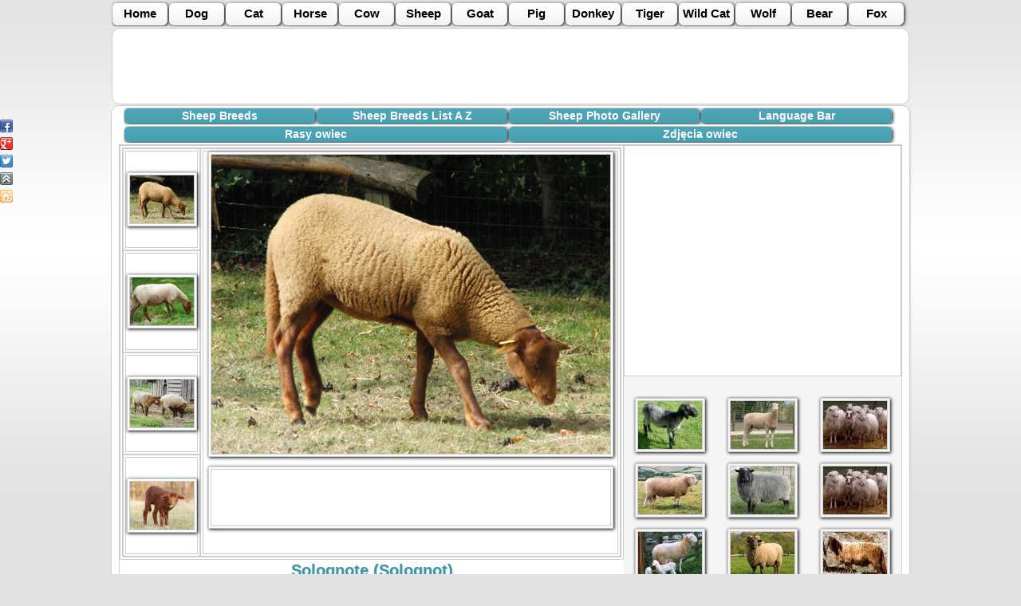

--- FILE ---
content_type: text/html
request_url: http://bib.ge/sheep/sheep_breeds_open.php?id=6286
body_size: 3346
content:
<!DOCTYPE HTML PUBLIC "-//W3C//DTD HTML 4.01 Transitional//EN" "http://www.w3.org/TR/html4/loose.dtd">
<html>
<head>
<meta http-equiv="Content-Type" content="text/html; charset=utf-8">



<meta name="robots" content="follow,index">
<meta name="author" content="bib.ge">
<meta name="Description" Content="Solognote (Solognot) owca -  Solognote to stara rasa, która wywodzi swoją nazwę od Sologne, Francji, gdzie został opracowany w 15 wieku.">
<meta name="Keywords" Content="Solognote (Solognot) owca">

<meta property="og:type" content="website" />
<meta property="og:site_name" content="bib.ge" />
<meta property="og:description" content="Solognote (Solognot) owca -  Solognote to stara rasa, która wywodzi swoją nazwę od Sologne, Francji, gdzie został opracowany w 15 wieku." />
<meta property="og:url" content="http://bib.ge/sheep/sheep_breeds_open.php?id=6286" />
<meta property="og:title" content="Solognote (Solognot) owca" />
<link rel="SHORTCUT ICON" href="http://bib.ge/flag.ico" type="image/x-icon" />


<meta property="og:image" content="http://bib.ge/sheep/big/5851.jpg">
<meta property="og:image:width" content="500">
<meta property="og:image:height" content="375">







<title>Solognote (Solognot) owca --- Rasy owiec</title>



<link rel="stylesheet" type="text/css" href="../css.css"  media="all">
<link rel="stylesheet" type="text/css" href="style.css"  media="all">


<script type="text/javascript">
// google-analytics.com
 var _gaq = _gaq || [];
  _gaq.push(['_setAccount', 'UA-30226697-1']);
  _gaq.push(['_trackPageview']);

  (function() {
    var ga = document.createElement('script'); ga.type = 'text/javascript'; ga.async = true;
    ga.src = ('https:' == document.location.protocol ? 'https://ssl' : 'http://www') + '.google-analytics.com/ga.js';
    var s = document.getElementsByTagName('script')[0]; s.parentNode.insertBefore(ga, s);
  })();

</script>

</head>

<body >

			<!-- menu 1 -->
			<ul class="cxovelebi" id="cxovelebi_menu">
	<li><a title="Home"     href="http://bib.ge/index.php">           Home  </a></li>
	<li><a title="Dog"      href="http://bib.ge/dogs/index.php">      Dog </a></li>
	<li><a title="Cat"      href="http://bib.ge/cats/index.php">      Cat </a></li>
	<li><a title="Horse"    href="http://bib.ge/horse/index.php">     Horse </a></li>
	<li><a title="Cow"      href="http://bib.ge/cow/index.php">       Cow </a></li>
	<li><a title="Sheep"    href="http://bib.ge/sheep/index.php">     Sheep </a></li>
	<li><a title="Goat"     href="http://bib.ge/goat/index.php">      Goat </a></li>
	<li><a title="Pig"      href="http://bib.ge/gori/index.php">      Pig </a></li>
	<li><a title="Donkey"   href="http://bib.ge/donkeys/index.php">   Donkey </a></li>
	<li><a title="Tiger"    href="http://bib.ge/tiger/index.php">     Tiger </a></li>
	<li><a title="Wild Cat" href="http://bib.ge/wildcats/index.php">  Wild Cat </a></li>
	<li><a title="Wolf"     href="http://bib.ge/wolf/index.php">      Wolf </a></li>
	<li><a title="bear"     href="http://bib.ge/bear/index.php">      Bear </a></li>
	<li><a title="fox"      href="http://bib.ge/fox/index.php">       Fox </a></li>
</ul>			<!-- menu 1 -->
            
			 <!-- reklama 790 90 -->
			



<table 
style="
width:1000px; 
background-color:#FFFFFF; 
margin:auto; padding:2px; 
border:1px solid #CCCCCC;
border-radius:10px;
-moz-border-radius:10px;
-webkit-border-radius:10px; " 
border="0" cellspacing="0" cellpadding="0">
  <tr>
  
    <td align="left" width="760">
<div align="center">
<script type="text/javascript"><!--
google_ad_client = "ca-pub-5567068004401347";
/* a_728_90 */
google_ad_slot = "3417619076";
google_ad_width = 728;
google_ad_height = 90;
//-->
</script>
<script type="text/javascript"
src="http://pagead2.googlesyndication.com/pagead/show_ads.js">
</script>
</div>
	
	</td>
	
	<td width="240" align="right">
  <script async src="//pagead2.googlesyndication.com/pagead/js/adsbygoogle.js"></script>
<!-- 200_90 -->
<ins class="adsbygoogle"
     style="display:inline-block;width:200px;height:90px"
     data-ad-client="ca-pub-5567068004401347"
     data-ad-slot="3616895063"></ins>
<script>
(adsbygoogle = window.adsbygoogle || []).push({});
</script>
  </td>
	
  </tr>
  <div class="share42init" data-top1="150" data-top2="20" data-margin="0"></div>
<script type="text/javascript" src="http://bib.ge/share42/share42.js"></script>
</table>
			<!-- reklama 790 90 -->



<div id="box" align="left">
				
				
				<!-- menu 2 -->
			    <ul class="saerto" id="dog_menu">
   <li><a title="Sheep Breeds" href="index.php">           Sheep Breeds          </a></li>
   <li><a title="Sheep Breeds List A Z" href="list.php">   Sheep Breeds List A Z      </a></li>
   <li><a title="Sheep Photo Gallery" href="gallery.php">  Sheep Photo Gallery  </a></li>
   <li><a title="Language Bar" href="languagebar.php">     Language Bar </a></li>
</ul>				<!-- menu 2 -->
				
				
				 
				<!-- anbani -->
								<!-- anbani -->
				
				 <!-- menu enebi -->
			     <ul class="saerto" id="sheep_menu">
   <li>
      <a title="Rasy owiec" href="sheep_breeds.php?lang=polish">Rasy owiec</a>
      </li>
   <li>
   
      
   <a title="Zdjęcia owiec" href="gallery2.php?lang=polish" >Zdjęcia owiec</a>
   
      </li>
</ul>			     <!-- menu enebi -->

   <div class="tani" align="left">
	        
	             
			<table border="0" cellspacing="0" cellpadding="0">
				  <tr>
					<td align="left" valign="top" width="632">
				    
				 
				 
				 
<table class="open"  border="0" cellspacing="0" cellpadding="0">
  <tr>
    <td  align="center" >
	<a href="sheep_breeds_open.php?id=6286&ph=1" >
	<img 
	src="patara/5851.jpg" 
	border="0" 
	title="Solognote (Solognot) owca " 
	alt="Solognote (Solognot) owca - Rasy owiec"   />
	</a>
	</td>
    <td  align="center" valign="top" rowspan="4">
	
	
	<!-- didi surati -->
	<img width="500" height="375"
	src="big/5851.jpg" 
	border="0" 
	title="Solognote (Solognot) owca" 
	alt="Solognote (Solognot) owca - Rasy owiec" />
	<!-- didi surati -->
	
	<!-- reklama 468 -->
	

<div class="reklama468" align="center">
<script type="text/javascript"><!--
google_ad_client = "ca-pub-5567068004401347";
/* cow_468 */
google_ad_slot = "9743019162";
google_ad_width = 468;
google_ad_height = 60;
//-->
</script>
<script type="text/javascript"
src="http://pagead2.googlesyndication.com/pagead/show_ads.js">
</script>
</div>	<!-- reklama 468 -->
	
	</td>
  </tr>
  <tr>
    <td align="center">
	<a href="sheep_breeds_open.php?id=6286&ph=2" >
    <img 
	src="patara/5852.jpg" 
	border="0" 
	title="Solognote (Solognot) owca" 
	alt="Solognote (Solognot) owca - Rasy owiec"  />
	</a>
	</td>
  </tr>
  <tr>
    <td  align="center">
	<a href="sheep_breeds_open.php?id=6286&ph=3" >
	<img 
    src="patara/5853.jpg" 
	border="0" 
	title="Solognote (Solognot) owca" 
	alt="Solognote (Solognot) owca - Rasy owiec"  />
	</a>
	</td>
  </tr>
  <tr>
    <td  align="center">
	<a href="sheep_breeds_open.php?id=6286&ph=4" >
	<img 
	src="patara/5854.jpg" 
	border="0" 
	title="Solognote (Solognot) owca" 
	alt="Solognote (Solognot) owca - Rasy owiec"  />
	</a>
	</td>
  </tr>
</table>
<div class="anotacia" align="left">

<!-- anotacia -->
<h1>Solognote (Solognot)</h1>
<p> Solognote to stara rasa, która wywodzi swoją nazwę od Sologne, Francji, gdzie został opracowany w 15 wieku. Rasa była bardzo rozpowszechniona w 1850 roku. To został wywieziony do Niemiec, Belgii, Holandii, a Marokiem.Solognote jest bardzo rustykalne rasa, która jest w stanie tolerować chorób i złych warunków żywienia.  Kategoria Rasa: wełna średniej, rzadko / Dystrybucja: Europa, Afryka</p>




<!-- anotacia -->


</div>



				 					



				 












				 
				 
				 </td>
				 <td align="center" valign="top" width="348">
				 
				 
				 
				 
				 
				 
				 
				 
				<!-- reklama336 -->
				
<table class="reklama336" border="0" cellspacing="0" cellpadding="0">
  <tr>
    <td align="center" valign="top">
<script type="text/javascript"><!--
google_ad_client = "ca-pub-5567068004401347";
/* animal_breds_336 */
google_ad_slot = "0142268661";
google_ad_width = 336;
google_ad_height = 280;
//-->
</script>
<script type="text/javascript"
src="http://pagead2.googlesyndication.com/pagead/show_ads.js">
</script>

	
	</td>
  </tr>
</table>





				<!-- reklama336 -->
				
	            <!-- images -->
				


<table class="images" border="0" cellspacing="0" cellpadding="0">
  <tr>
    <td align="center"><a href="sheep_breeds_open.php?id=6583"><img src="patara/5941.jpg" width="80" border="0" /></a></td>
    <td align="center"><a href="sheep_breeds_open.php?id=4504"><img src="patara/5311.jpg" width="80" border="0" /></a></td>
    <td align="center"><a href="sheep_breeds_open.php?id=3844"><img src="patara/5111.jpg" width="80" border="0" /></a></td>
  </tr>
  <tr>
    <td align="center"><a href="sheep_breeds_open.php?id=2524"><img src="patara/4711.jpg" width="80" border="0" /></a></td>
    <td align="center"><a href="sheep_breeds_open.php?id=3184"><img src="patara/4911.jpg" width="80" border="0" /></a></td>
    <td align="center"><a href="sheep_breeds_open.php?id=3844"><img src="patara/5111.jpg" width="80" border="0" /></a></td>
  </tr>
  <tr>
    <td align="center"><a href="sheep_breeds_open.php?id=3778"><img src="patara/5091.jpg" width="80" border="0" /></a></td>
    <td align="center"><a href="sheep_breeds_open.php?id=3547"><img src="patara/5021.jpg" width="80" border="0" /></a></td>
    <td align="center"><a href="sheep_breeds_open.php?id=5527"><img src="patara/5621.jpg" width="80" border="0" /></a></td>
  </tr>
  <tr>
    <td align="center"><a href="sheep_breeds_open.php?id=1897"><img src="patara/4521.jpg" width="80" border="0" /></a></td>
    <td align="center"><a href="sheep_breeds_open.php?id=4207"><img src="patara/5221.jpg" width="80" border="0" /></a></td>
    <td align="center"><a href="sheep_breeds_open.php?id=4372"><img src="patara/5271.jpg" width="80" border="0" /></a></td>
  </tr>
  <tr>
    <td align="center"><a href="sheep_breeds_open.php?id=4273"><img src="patara/5241.jpg" width="80" border="0" /></a></td>
    <td align="center"><a href="sheep_breeds_open.php?id=4174"><img src="patara/5211.jpg" width="80" border="0" /></a></td>
    <td align="center"><a href="sheep_breeds_open.php?id=6682"><img src="patara/6101.jpg" width="80" border="0" /></a></td>
  </tr>
</table>
				<!-- images -->
	 
	          
			     
			  
			  
			  
			  
			  
			</td>  
			  </tr>
				</table>
			  
		
		
		
		
		
		
		
  


</div>

	 <!-- saaaaapeeeee -->
<div style="padding-top:10px; padding-bottom:10px; ">
<script type="text/javascript">
<!--
var _acic={dataProvider:10};(function(){var e=document.createElement("script");e.type="text/javascript";e.async=true;e.src="https://www.acint.net/aci.js";var t=document.getElementsByTagName("script")[0];t.parentNode.insertBefore(e,t)})()
//-->
</script></div>
<!-- saaaaapeeeee -->
	  </div>




            <!-- dziri -->
			<table class="dziri2" border="0" cellspacing="0" cellpadding="5">
  <tr>
    <td width="910" align="center">
    <script async src="//pagead2.googlesyndication.com/pagead/js/adsbygoogle.js"></script>
<!-- dziri_728_15 -->
<ins class="adsbygoogle"
     style="display:inline-block;width:728px;height:15px"
     data-ad-client="ca-pub-5567068004401347"
     data-ad-slot="9105025468"></ins>
<script>
(adsbygoogle = window.adsbygoogle || []).push({});
</script>
	</td>
    <td width="90" align="center">
	<!--LiveInternet counter--><script type="text/javascript"><!--
document.write("<a href='http://www.liveinternet.ru/click' "+
"target=_blank><img src='//counter.yadro.ru/hit?t14.6;r"+
escape(document.referrer)+((typeof(screen)=="undefined")?"":
";s"+screen.width+"*"+screen.height+"*"+(screen.colorDepth?
screen.colorDepth:screen.pixelDepth))+";u"+escape(document.URL)+
";"+Math.random()+
"' alt='' title='LiveInternet: показано число просмотров за 24"+
" часа, посетителей за 24 часа и за сегодня' "+
"border='0' width='88' height='31'><\/a>")
//--></script><!--/LiveInternet-->
 
	</td>
  </tr>
</table>			<!-- dziri -->


</body>
</html>


--- FILE ---
content_type: text/html; charset=utf-8
request_url: https://www.google.com/recaptcha/api2/aframe
body_size: 266
content:
<!DOCTYPE HTML><html><head><meta http-equiv="content-type" content="text/html; charset=UTF-8"></head><body><script nonce="hrakYZcr4pf8L-m_JynJJg">/** Anti-fraud and anti-abuse applications only. See google.com/recaptcha */ try{var clients={'sodar':'https://pagead2.googlesyndication.com/pagead/sodar?'};window.addEventListener("message",function(a){try{if(a.source===window.parent){var b=JSON.parse(a.data);var c=clients[b['id']];if(c){var d=document.createElement('img');d.src=c+b['params']+'&rc='+(localStorage.getItem("rc::a")?sessionStorage.getItem("rc::b"):"");window.document.body.appendChild(d);sessionStorage.setItem("rc::e",parseInt(sessionStorage.getItem("rc::e")||0)+1);localStorage.setItem("rc::h",'1769274788853');}}}catch(b){}});window.parent.postMessage("_grecaptcha_ready", "*");}catch(b){}</script></body></html>